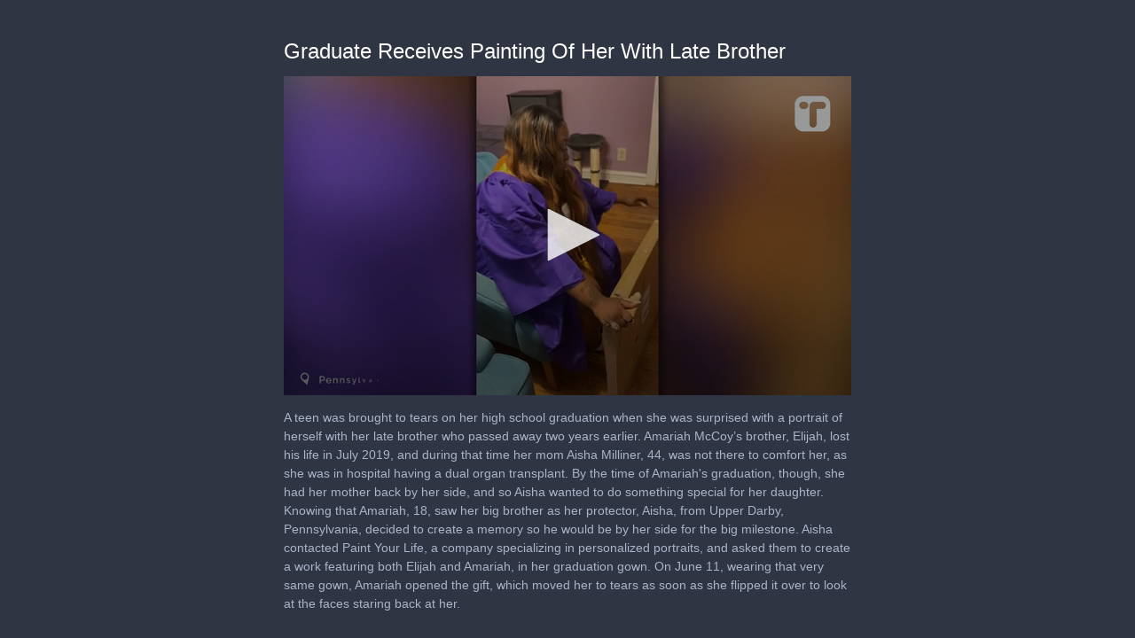

--- FILE ---
content_type: text/html; charset=utf-8
request_url: https://cdn.jwplayer.com/previews/MnLL7cT8
body_size: 1921
content:
<!DOCTYPE html>
<html>
  <head prefix="og:http://ogp.me/ns#">
    <title>Graduate Receives Painting Of Her With Late Brother</title>
    <meta charset="utf-8">
    <meta property="og:url" content="https://cdn.jwplayer.com/previews/MnLL7cT8">
    <meta property="og:title" content="Graduate Receives Painting Of Her With Late Brother">
    <meta property="og:image" content="https://assets-jpcust.jwpsrv.com/thumbs/MnLL7cT8-720.jpg">
    <meta property="og:description" content="A teen was brought to tears on her high school graduation when she was surprised with a portrait of herself with her late brother who passed away two years earlier. Amariah McCoy’s brother, Elijah...">
    <meta property="og:type" content="video">
    <meta property="og:video" content="https://cdn.jwplayer.com/videos/MnLL7cT8-mi8Fuiop.mp4">
    <meta property="og:video:secure_url" content="https://cdn.jwplayer.com/videos/MnLL7cT8-mi8Fuiop.mp4">
    <meta property="og:video:type" content="video/mp4">
    <meta property="og:video:width" content="640">
    <meta property="og:video:height" content="360">
    <meta name="twitter:card" content="player">
    <meta name="twitter:player" content="https://cdn.jwplayer.com/players/MnLL7cT8.html">
    <meta name="twitter:player:width" content="640">
    <meta name="twitter:player:height" content="360">
    <meta name="twitter:player:stream" content="https://cdn.jwplayer.com/videos/MnLL7cT8-640.mp4">
    <meta name="twitter:player:stream:content_type" content="video/mp4; codecs=&quot;avc1.42E01E, mp4a.40.2&quot;">
    <style type="text/css">
        body { background: #2f3542; color: #FFF; font: 1rem/1.5 Arial, sans-serif; margin: 0 auto; padding: 0; overflow: hidden }
        #title, #description { display: none; font-weight: normal; -webkit-font-smoothing: antialiased }
        #title { font-size: 24px; margin: 40px auto 10px }
        #description { color: #aab4c8; font-size: 14px; margin: 15px auto }
    </style>
    <script type="text/javascript">
    </script>
  </head>
  <body>
    <h1 id="title">Graduate Receives Painting Of Her With Late Brother</h1>
    <div id="botr_MnLL7cT8_SLy4o1M2Qg8u8NEzopA4_div"></div>
    <p id="description">A teen was brought to tears on her high school graduation when she was surprised with a portrait of herself with her late brother who passed away two years earlier. Amariah McCoy’s brother, Elijah, lost his life in July 2019, and during that time her mom Aisha Milliner, 44, was not there to comfort her, as she was in hospital having a dual organ transplant. By the time of Amariah&#39;s graduation, though, she had her mother back by her side, and so Aisha wanted to do something special for her daughter. Knowing that Amariah, 18, saw her big brother as her protector, Aisha, from Upper Darby, Pennsylvania, decided to create a memory so he would be by her side for the big milestone. Aisha contacted Paint Your Life, a company specializing in personalized portraits, and asked them to create a work featuring both Elijah and Amariah, in her graduation gown. On June 11, wearing that very same gown, Amariah opened the gift, which moved her to tears as soon as she flipped it over to look at the faces staring back at her.</p>
    <script>
        (function() {
            var head = document.head;
            var script;
            function setupPlayer(w, h) {
                if (script) return;
                script = document.createElement('script');
                script.async = 1;
                script.src = "https://cdn.jwplayer.com/players/MnLL7cT8.js";
                head.appendChild(script);
                if (w && h) {
                    var interval = setInterval(function() {
                        var jwplayer = window.jwplayer;
                        if (jwplayer && jwplayer('botr_MnLL7cT8_SLy4o1M2Qg8u8NEzopA4_div')) {
                            clearInterval(interval);
                            jwplayer('botr_MnLL7cT8_SLy4o1M2Qg8u8NEzopA4_div').on('ready', function(){this.resize(w, h);});
                        }
                    }, 100);
                }
            }
            function setMeta(name, value) {
                var meta = window.document.querySelector('meta[property="' + name + '"]');
                if (!meta) {
                    meta = document.createElement('meta');
                    meta.setAttribute('property', name);
                    head.appendChild(meta);
                }
                meta.setAttribute('content', value);
            }
            if (window === window.top) {
                document.getElementById("title").style.display = "block";
                document.getElementById("description").style.display = "block";
                document.body.style.width = "640px";
                setupPlayer();
            } else {
                var w = 0;
                var h = 0;
                    if (window.innerWidth) {
                        w = Math.max(window.innerWidth,document.documentElement.clientWidth);
                        h = Math.max(window.innerHeight,document.documentElement.clientHeight);
                    }
                /** Used to pass play/pause messages parent iframe via postMessage **/
                window.addEventListener("message", function(evt) {
                    var player = window.jwplayer ? window.jwplayer('botr_MnLL7cT8_SLy4o1M2Qg8u8NEzopA4_div') : null;
                    switch (evt.data) {
                        case "play" && player:
                            player.play();
                            break;
                        case "pause" && player:
                            player.pause();
                            break;
                        default:
                            if (evt.data.type && evt.data.type === 'page-meta' && !script) {
                                setMeta('og:description', evt.data.description);
                                setMeta('og:title', evt.data.title);
                                setupPlayer(w, h);
                            }
                    }
                });
                window.addEventListener('load', function() {
                    setTimeout(function() {setupPlayer(w, h);}, 100);
                });
            }
        }());
    </script>
  </body>
</html>


--- FILE ---
content_type: text/vtt
request_url: https://assets-jpcust.jwpsrv.com/strips/MnLL7cT8-120.vtt
body_size: 69
content:
WEBVTT

00:00.000 --> 00:02.000
MnLL7cT8-120.jpg#xywh=0,0,120,67

00:02.000 --> 00:04.000
MnLL7cT8-120.jpg#xywh=120,0,120,67

00:04.000 --> 00:06.000
MnLL7cT8-120.jpg#xywh=240,0,120,67

00:06.000 --> 00:08.000
MnLL7cT8-120.jpg#xywh=360,0,120,67

00:08.000 --> 00:10.000
MnLL7cT8-120.jpg#xywh=0,67,120,67

00:10.000 --> 00:12.000
MnLL7cT8-120.jpg#xywh=120,67,120,67

00:12.000 --> 00:14.000
MnLL7cT8-120.jpg#xywh=240,67,120,67

00:14.000 --> 00:16.000
MnLL7cT8-120.jpg#xywh=360,67,120,67

00:16.000 --> 00:18.000
MnLL7cT8-120.jpg#xywh=0,134,120,67

00:18.000 --> 00:20.000
MnLL7cT8-120.jpg#xywh=120,134,120,67

00:20.000 --> 00:22.000
MnLL7cT8-120.jpg#xywh=240,134,120,67

00:22.000 --> 00:24.000
MnLL7cT8-120.jpg#xywh=360,134,120,67

00:24.000 --> 00:26.000
MnLL7cT8-120.jpg#xywh=0,201,120,67

00:26.000 --> 00:28.000
MnLL7cT8-120.jpg#xywh=120,201,120,67

00:28.000 --> 00:30.000
MnLL7cT8-120.jpg#xywh=240,201,120,67

00:30.000 --> 00:32.000
MnLL7cT8-120.jpg#xywh=360,201,120,67

00:32.000 --> 00:34.000
MnLL7cT8-120.jpg#xywh=0,268,120,67

00:34.000 --> 00:36.000
MnLL7cT8-120.jpg#xywh=120,268,120,67

00:36.000 --> 00:38.000
MnLL7cT8-120.jpg#xywh=240,268,120,67

00:38.000 --> 00:40.000
MnLL7cT8-120.jpg#xywh=360,268,120,67

00:40.000 --> 00:42.000
MnLL7cT8-120.jpg#xywh=0,335,120,67

00:42.000 --> 00:44.000
MnLL7cT8-120.jpg#xywh=120,335,120,67

00:44.000 --> 00:46.000
MnLL7cT8-120.jpg#xywh=240,335,120,67

00:46.000 --> 00:48.000
MnLL7cT8-120.jpg#xywh=360,335,120,67

00:48.000 --> 00:50.000
MnLL7cT8-120.jpg#xywh=0,402,120,67

00:50.000 --> 00:52.000
MnLL7cT8-120.jpg#xywh=120,402,120,67

00:52.000 --> 00:54.000
MnLL7cT8-120.jpg#xywh=240,402,120,67

00:54.000 --> 00:56.000
MnLL7cT8-120.jpg#xywh=360,402,120,67

00:56.000 --> 00:58.000
MnLL7cT8-120.jpg#xywh=0,469,120,67

00:58.000 --> 01:00.000
MnLL7cT8-120.jpg#xywh=120,469,120,67

01:00.000 --> 01:02.000
MnLL7cT8-120.jpg#xywh=240,469,120,67

01:02.000 --> 01:04.000
MnLL7cT8-120.jpg#xywh=360,469,120,67

01:04.000 --> 01:06.000
MnLL7cT8-120.jpg#xywh=0,536,120,67

01:06.000 --> 01:08.000
MnLL7cT8-120.jpg#xywh=120,536,120,67

01:08.000 --> 01:10.000
MnLL7cT8-120.jpg#xywh=240,536,120,67

01:10.000 --> 01:12.000
MnLL7cT8-120.jpg#xywh=360,536,120,67

01:12.000 --> 01:14.000
MnLL7cT8-120.jpg#xywh=0,603,120,67

01:14.000 --> 01:16.000
MnLL7cT8-120.jpg#xywh=120,603,120,67

01:16.000 --> 01:18.000
MnLL7cT8-120.jpg#xywh=240,603,120,67

01:18.000 --> 01:20.042
MnLL7cT8-120.jpg#xywh=360,603,120,67

